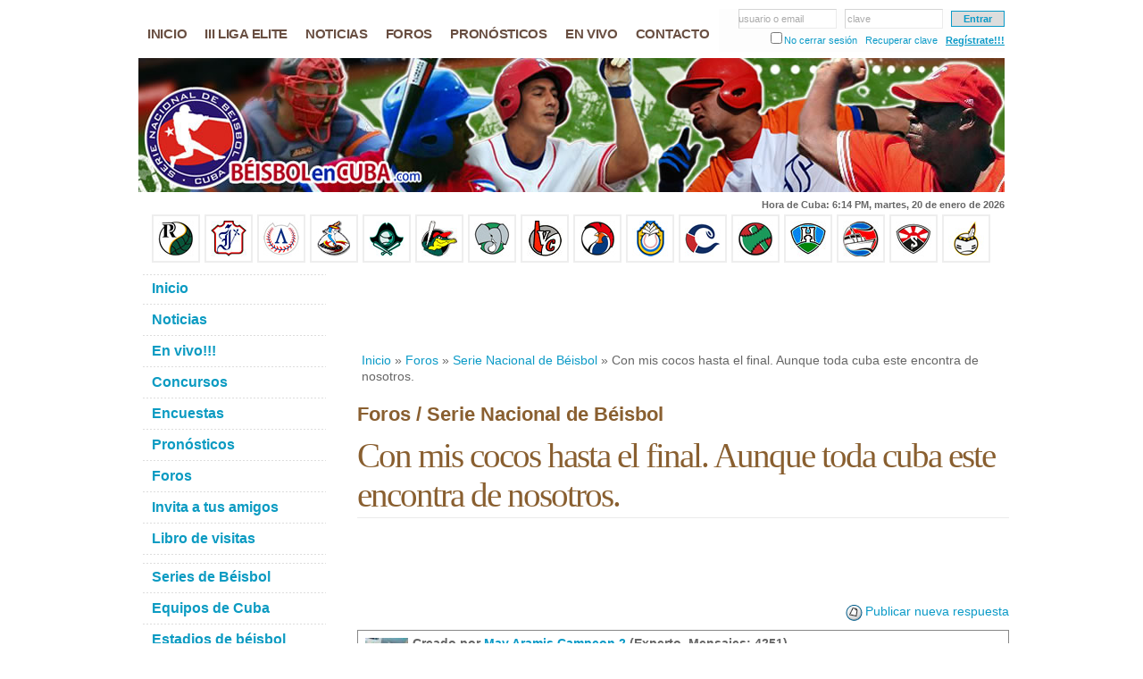

--- FILE ---
content_type: text/html; charset=iso-8859-1
request_url: https://www.beisbolencuba.com/foros/serie-nacional-de-beisbol/cocos-hasta-final-aunque-toda-cuba-este-encontra-nosotros.html
body_size: 9729
content:
<!DOCTYPE html PUBLIC "-//W3C//DTD XHTML 1.0 Strict//EN" "http://www.w3.org/TR/xhtml1/DTD/xhtml1-strict.dtd">
<html xmlns="http://www.w3.org/1999/xhtml" xml:lang="en" lang="en">
<head>
<meta http-equiv="Content-Type" content="text/html; charset=ISO-8859-1" /><title>Con mis cocos hasta el final. Aunque toda cuba este encontra de nosotros. Serie Nacional de Béisbol. Foros. Béisbol en Cuba. Resultados y estadísticas de la Serie Nacional.</title><meta name="Description" content="Con mis cocos hasta el final. Aunque toda cuba este encontra de nosotros. Serie Nacional de Béisbol. Foros. Béisbol en Cuba. Resultados y estadísticas de la Serie Nacional. Calendario de Juegos. Noticias, foros, debates y opiniones. Estrellas y principales jugadores de la pelota cubana." /><meta name="Keywords" content="con mis cocos hasta el final. aunque toda cuba este encontra de nosotros,cocos,hasta,final,aunque,toda,cuba,este,encontra,nosotros,serie nacional de béisbol,serie,nacional,beisbol,foros,beisbol en cuba,serie nacional,estadisticas,jugadores,calendario,beisbol cubano,noticias,comentarios,pelota,peloteros,estadios,equipos,galeria,fotos" /><meta http-equiv="Content-Language" content="es-ES" /><meta name="Language" content="spanish" /><meta http-equiv="Pragma" content="no-cache" /><meta http-equiv="Cache-Control" content="no-cache" /><base href="https://www.beisbolencuba.com/templates/default/" /><link rel="next" href="https://www.beisbolencuba.com/foros/serie-nacional-de-beisbol/cocos-hasta-final-aunque-toda-cuba-este-encontra-nosotros.html?page=2"/><link rel="stylesheet" href="/libraries/css/default.min.css" /><link rel="stylesheet" href="/modules/forum/css/styles.min.css" /><link rel="stylesheet" href="/modules/vote/css/styles.min.css" /><link rel="stylesheet" href="/modules/flag/css/styles.min.css" /><link rel="stylesheet" href="css/styles.v1.1.2.min.css" /><link rel="stylesheet" href="css/styles.es.v1.0.0.min.css" /><link rel="stylesheet" href="/libraries/css/tiover.min.css" /><link rel="stylesheet" href="/templates/default/css/forum.min.css" /><link rel="icon" type="image/x-icon" href="favicon.ico" /><script async src="//pagead2.googlesyndication.com/pagead/js/adsbygoogle.js">(adsbygoogle = window.adsbygoogle || []).push({ google_ad_client: "pub-1524895561008985", enable_page_level_ads: true }); </script>
</head>
<body itemscope itemtype="http://schema.org/WebPage">
<div id="fb-root"></div><script>(function(d, s, id) { var js, fjs = d.getElementsByTagName(s)[0]; if (d.getElementById(id)) return; js = d.createElement(s); js.id = id; js.src = "//connect.facebook.net/es_LA/all.js?#xfbml=1&appId=160500497329876"; fjs.parentNode.insertBefore(js, fjs); }(document, 'script', 'facebook-jssdk'));</script>
<div id="wrap-out">
	<div id="wrap">
		<div id="header">
			<div id="nav"><form id="toplogin" method="post"><fieldset><input type="text" name="txtun" id="tl_txtun" value=""  onfocus="tl_txtun_focus( );" onblur="tl_txtun_blur( );" /><span id="tl_txtun_holder" onclick="$( '#tl_txtun' ).focus( );" >usuario o email</span> &nbsp; <input type="password" name="txtpw" id="tl_txtpw" value=""  onfocus="tl_txtpw_focus( );" onblur="tl_txtpw_blur( );" /><span id="tl_txtpw_holder" onclick="$( '#tl_txtpw' ).focus( );">clave</span> &nbsp; <input type="submit" id="tl_go" value="Entrar" /></fieldset><fieldset><input type="checkbox" name="ukl" id="ukl" value="1" /><label for="ukl">No cerrar sesión</label> &nbsp; <a href="/usuarios/recuperar-clave" title="¿Olvidaste tu contraseña?">Recuperar clave</a> &nbsp; <a id="tl_new" href="/usuarios/registro" title="¿Eres nuevo? Regístrate!!!">Regístrate!!!</a></fieldset></form><ul class="menu_items"><li class="menuitem mi_1"><a href="/" title="Inicio"><span>Inicio</span></a></li><li class="menuitem mi_2"><a href="/series/liga-elite-beisbol-cubano-2025" title="III Liga Elite del Beisbol Cubano 2025"><span>III Liga Elite</span></a></li><li class="menuitem mi_3"><a href="/noticias" title="Estadísticas de la 50 Serie Nacional"><span>Noticias</span></a></li><li class="menuitem mi_4"><a href="/foros" title="Foros sobre el béisbol en Cuba"><span>Foros</span></a></li><li class="menuitem mi_5"><a href="/pronosticos-de-los-juegos.html" title="Pronósticos juegos béisbol en Cuba"><span>Pronósticos</span></a></li><li class="menuitem mi_6"><a href="/videos/juegos-en-vivo" title="Juegos en vivo béisbol cubano"><span>En vivo</span></a></li><li class="menuitem mi_7"><a href="/contactar.html" title="Contacte con nosotros"><span>Contacto</span></a></li></ul></div>
			<div id="header-img"><h1 id="logo-text"><a href="/" title="Beisbol en Cuba">Beisbol en Cuba</a></h1><p id="intro">Con mis cocos hasta el final. Aunque toda cuba este encontra de nosotros. Serie Nacional de Béisbol. Foros. Béisbol en Cuba. Resultados y estadísticas de la Serie Nacional. Calendario de Juegos. Noticias, foros, debates y opiniones. Estrellas y principales jugadores de la pelota cubana.</p></div>
		</div>
		<script> var ct_text = 'Hora de Cuba'; var ct_microtimestamp = 1768932792000; </script><div id="ct-time"></div>		<div style="margin-top:3px;width:550px;" class="fb-like" data-href="https://www.beisbolencuba.com/" data-send="true" data-width="550" data-show-faces="false"></div>
		<div class="clearboth"></div>
		<div id="teams"><a href="/equipos/pinar-del-rio.html" title="Equipo Pinar del Rio"><img src="/data/baseballteams/pinar-del-rio.jpg" alt="Equipo Pinar del Rio" width="40" height="40" /></a>&nbsp;<a href="/equipos/industriales.html" title="Equipo Industriales"><img src="/data/baseballteams/industriales.jpg" alt="Equipo Industriales" width="40" height="40" /></a>&nbsp;<a href="/equipos/artemisa.html" title="Equipo Artemisa"><img src="/data/baseballteams/artemisa.jpg" alt="Equipo Artemisa" width="40" height="40" /></a>&nbsp;<a href="/equipos/mayabeque.html" title="Equipo Mayabeque"><img src="/data/baseballteams/mayabeque.jpg" alt="Equipo Mayabeque" width="40" height="40" /></a>&nbsp;<a href="/equipos/isla-de-la-juventud.html" title="Equipo Isla de la Juventud"><img src="/data/baseballteams/isla-de-la-juventud.jpg" alt="Equipo Isla de la Juventud" width="40" height="40" /></a>&nbsp;<a href="/equipos/matanzas.html" title="Equipo Matanzas"><img src="/data/baseballteams/matanzas.jpg" alt="Equipo Matanzas" width="40" height="40" /></a>&nbsp;<a href="/equipos/cienfuegos.html" title="Equipo Cienfuegos"><img src="/data/baseballteams/cienfuegos.jpg" alt="Equipo Cienfuegos" width="40" height="40" /></a>&nbsp;<a href="/equipos/villa-clara.html" title="Equipo Villa Clara"><img src="/data/baseballteams/villa-clara.jpg" alt="Equipo Villa Clara" width="40" height="40" /></a>&nbsp;<a href="/equipos/santi-spiritus.html" title="Equipo Santi Spiritus"><img src="/data/baseballteams/santi-spiritus.jpg" alt="Equipo Santi Spiritus" width="40" height="40" /></a>&nbsp;<a href="/equipos/ciego-de-avila.html" title="Equipo Ciego de Avila"><img src="/data/baseballteams/ciego-de-avila.jpg" alt="Equipo Ciego de Avila" width="40" height="40" /></a>&nbsp;<a href="/equipos/camaguey.html" title="Equipo Camaguey"><img src="/data/baseballteams/camaguey.jpg" alt="Equipo Camaguey" width="40" height="40" /></a>&nbsp;<a href="/equipos/las-tunas.html" title="Equipo Las Tunas"><img src="/data/baseballteams/las-tunas.jpg" alt="Equipo Las Tunas" width="40" height="40" /></a>&nbsp;<a href="/equipos/holguin.html" title="Equipo Holguin"><img src="/data/baseballteams/holguin.jpg" alt="Equipo Holguin" width="40" height="40" /></a>&nbsp;<a href="/equipos/granma.html" title="Equipo Granma"><img src="/data/baseballteams/granma.jpg" alt="Equipo Granma" width="40" height="40" /></a>&nbsp;<a href="/equipos/santiago-de-cuba.html" title="Equipo Santiago de Cuba"><img src="/data/baseballteams/santiago-de-cuba.jpg" alt="Equipo Santiago de Cuba" width="40" height="40" /></a>&nbsp;<a href="/equipos/guantanamo.html" title="Equipo Guantanamo"><img src="/data/baseballteams/guantanamo.jpg" alt="Equipo Guantanamo" width="40" height="40" /></a>&nbsp;</div> 
		<div id="content-wrap">
			<div id="main">
				<ins class="adsbygoogle" style="display:inline-block;width:728px;height:90px" data-ad-client="ca-pub-1524895561008985" data-ad-slot="0283824310"></ins><script>(adsbygoogle = window.adsbygoogle || []).push({});</script><div itemprop="breadcrumb" class="breadcrumbs"><a href="/" title="Inicio">Inicio</a>&nbsp;&raquo;&nbsp;<a href="/foros" title="Foros">Foros</a>&nbsp;&raquo;&nbsp;<a href="/foros/serie-nacional-de-beisbol" title="Serie Nacional de Béisbol">Serie Nacional de Béisbol</a>&nbsp;&raquo;&nbsp;Con mis cocos hasta el final. Aunque toda cuba este encontra de nosotros.</div> 
				<div id="modcontent"><div><div><h2>Foros / Serie Nacional de Béisbol</h2></div><div class="forum"><h1>Con mis cocos hasta el final. Aunque toda cuba este encontra de nosotros.</h1><ins class="adsbygoogle" style="display:inline-block;width:728px;height:90px" data-ad-client="ca-pub-1524895561008985" data-ad-slot="9672971618"></ins><script>(adsbygoogle = window.adsbygoogle || []).push({});</script></div><div class="anewtopic"><img src="/modules/forum/images/new_topic.gif" class="icon" alt="Publicar nuevo tema" />&nbsp;<a href="/foros/serie-nacional-de-beisbol/cocos-hasta-final-aunque-toda-cuba-este-encontra-nosotros.html#newreply" title="Publicar nueva respuesta">Publicar nueva respuesta</a></div><div class="replies" style="position:relative"><div class="ftopic"><div class="ftopicl"><div class="ftopicl_top"><img src="/data/users/cubamatanzas_i.jpg?t=" alt="Con mis cocos hasta el final. Aunque toda cuba este encontra de nosotros." /> Creado por <a href="/usuarios/cubamatanzas" title="May Aramis Campeon 2">May Aramis Campeon 2</a>&nbsp;(Experto, Mensajes: 4251) <br /><span>12 de abril de 2014 a las 03:48 AM CDT</span></div><div class="ftopicl_c"> Cocodrilos todavia no estamos perdidos hay que seguir apoyando al equipo. A darle palo à torre manana </div><div class="modins"><div class="vote" id="v-43-2433"><img class="icon" src="/modules/vote/images/like.gif" /><b>0</b>&nbsp;&middot;&nbsp;<span class="novote vote-up-off" title="Votar a Favor, debes iniciar sesión">Me gusta</span>&nbsp;&middot;&nbsp;<span class="novote vote-down-off" title="Votar en Contra, debes iniciar sesión">No me gusta</span></div><div class="flag" id="f-43-2433">&nbsp;&middot;&nbsp;<span class="doflag noflag" title="Denunciar, debes iniciar sesión">Denunciar</span></div></div></div><div class="clearboth"></div></div><ins class="adsbygoogle" style="display:inline-block;width:728px;height:90px" data-ad-client="ca-pub-1524895561008985" data-ad-slot="5349340127"></ins><script>(adsbygoogle = window.adsbygoogle || []).push({});</script><div class="paginator"><span class="selpage">[Página 1 de 3]</span>&nbsp; <span><a href="/foros/serie-nacional-de-beisbol/cocos-hasta-final-aunque-toda-cuba-este-encontra-nosotros.html?page=2" onmouseover="return SetSt('Ir a la página 2', this);">2</a></span>&nbsp; <span><a href="/foros/serie-nacional-de-beisbol/cocos-hasta-final-aunque-toda-cuba-este-encontra-nosotros.html?page=3" onmouseover="return SetSt('Ir a la página 3', this);">3</a></span>&nbsp; <span><a href="/foros/serie-nacional-de-beisbol/cocos-hasta-final-aunque-toda-cuba-este-encontra-nosotros.html?page=2" onmouseover="return SetSt('Ir a la página siguiente', this);"> ></a></span><span><a href="/foros/serie-nacional-de-beisbol/cocos-hasta-final-aunque-toda-cuba-este-encontra-nosotros.html?page=3" onmouseover="return SetSt('Ir a la última página', this);"> >></a></span></div><div class="fcat fcat-alt"><a name="f-127131" id="f-127131"></a><div class="fcat_title"><img src="/data/users/Penonome59_i.jpg?t=1452762557" alt="Con mis cocos hasta el final. Aunque toda cuba este encontra de nosotros." /><a href="/usuarios/Penonome59" title="Felix Armando Quiros Tejeira">Felix Armando Quiros Tejeira</a> (Experto, Mensajes: 9505) <br /><span>12 de abril de 2014 a las 05:32 AM CDT</span></div><div class="flast_post"> Todavía falta lo mejor, May. Esto apenas comienza. El pitcheo de Matanzas ha fallado en mal momento. Que nadie se vaya porque esto se pone bueno. <div class="modins"><div class="vote" id="v-42-127131"><img class="icon" src="/modules/vote/images/like.gif" /><b>0</b>&nbsp;&middot;&nbsp;<span class="novote vote-up-off" title="Votar a Favor, debes iniciar sesión">Me gusta</span>&nbsp;&middot;&nbsp;<span class="novote vote-down-off" title="Votar en Contra, debes iniciar sesión">No me gusta</span></div><div class="flag" id="f-42-127131">&nbsp;&middot;&nbsp;<span class="doflag noflag" title="Denunciar, debes iniciar sesión">Denunciar</span></div></div></div></div><div class="fcat"><a name="f-127132" id="f-127132"></a><div class="fcat_title"><img src="/data/users/JoseMatanzas_i.jpg?t=1570718023" alt="Con mis cocos hasta el final. Aunque toda cuba este encontra de nosotros." /><a href="/usuarios/JoseMatanzas" title="Jose Antonio Izquierdo">Jose Antonio Izquierdo</a> (Experto, Mensajes: 758) <br /><span>12 de abril de 2014 a las 07:23 AM CDT</span></div><div class="flast_post"> Buenos Dias, May y Félix, esperemos una respuesta favorable de MTZ hoy, hasta ahora matanzas no ha perdido 3 juegos consecutivos con el mismo equipo Durante toda la serie, es importante que nos a parezca un buen lanzador. MTZ Campeón. Eriel y Santoya que estaban muy bién no han aparecido en esta serie y es importante su Bateo también. Bueno MTZ Campeón. Con Los cocos hasta el final. <div class="modins"><div class="vote" id="v-42-127132"><img class="icon" src="/modules/vote/images/like.gif" /><b>0</b>&nbsp;&middot;&nbsp;<span class="novote vote-up-off" title="Votar a Favor, debes iniciar sesión">Me gusta</span>&nbsp;&middot;&nbsp;<span class="novote vote-down-off" title="Votar en Contra, debes iniciar sesión">No me gusta</span></div><div class="flag" id="f-42-127132">&nbsp;&middot;&nbsp;<span class="doflag noflag" title="Denunciar, debes iniciar sesión">Denunciar</span></div></div></div></div><div class="fcat fcat-alt"><a name="f-127133" id="f-127133"></a><div class="fcat_title"><img src="/data/users/Fideluco_i.jpg?t=1483365043" alt="Con mis cocos hasta el final. Aunque toda cuba este encontra de nosotros." /><a href="/usuarios/Fideluco" title="Leopardo/naranja">Leopardo/naranja</a> (Experto, Mensajes: 1520) <br /><span>12 de abril de 2014 a las 07:37 AM CDT</span></div><div class="flast_post"> Mis saludos Para todos<br /><br /> Es realidad que Matanzas necesita un buen lanzador y los tiene,pero quien mire la actuacion de Yera anoche,se preguntará que confianza puede tener un lanzador si desde que sale a la lomita sabe que si no lo hace perfecto lo quitan (el director los presiona mas que el contrario ) <div class="modins"><div class="vote" id="v-42-127133"><img class="icon" src="/modules/vote/images/like.gif" /><b>0</b>&nbsp;&middot;&nbsp;<span class="novote vote-up-off" title="Votar a Favor, debes iniciar sesión">Me gusta</span>&nbsp;&middot;&nbsp;<span class="novote vote-down-off" title="Votar en Contra, debes iniciar sesión">No me gusta</span></div><div class="flag" id="f-42-127133">&nbsp;&middot;&nbsp;<span class="doflag noflag" title="Denunciar, debes iniciar sesión">Denunciar</span></div></div></div></div><div class="fcat"><a name="f-127134" id="f-127134"></a><div class="fcat_title"><img src="/data/users/JoseMatanzas_i.jpg?t=1570718023" alt="Con mis cocos hasta el final. Aunque toda cuba este encontra de nosotros." /><a href="/usuarios/JoseMatanzas" title="Jose Antonio Izquierdo">Jose Antonio Izquierdo</a> (Experto, Mensajes: 758) <br /><span>12 de abril de 2014 a las 07:38 AM CDT</span></div><div class="flast_post"> Creo que sería bueno, poner ha Guillermo Heredia de primero, seguido de José M, Ariel Sánchez, Yadiel y Lázaro Herrera, respectivamente contra Torres. Pues Ariel esta mejor en el Bateo que JM en estos momentos y si se embaza Heredia, tendriamos buena tanda para hacer Carreras. <div class="modins"><div class="vote" id="v-42-127134"><img class="icon" src="/modules/vote/images/like.gif" /><b>0</b>&nbsp;&middot;&nbsp;<span class="novote vote-up-off" title="Votar a Favor, debes iniciar sesión">Me gusta</span>&nbsp;&middot;&nbsp;<span class="novote vote-down-off" title="Votar en Contra, debes iniciar sesión">No me gusta</span></div><div class="flag" id="f-42-127134">&nbsp;&middot;&nbsp;<span class="doflag noflag" title="Denunciar, debes iniciar sesión">Denunciar</span></div></div></div></div><div class="fcat fcat-alt"><a name="f-127135" id="f-127135"></a><div class="fcat_title"><img src="/modules/user/images/uk_48x36.jpg" alt="Con mis cocos hasta el final. Aunque toda cuba este encontra de nosotros." /><a href="/usuarios/lamoruu" title="Juan Manuel Lamorú Preval">Juan Manuel Lamorú Preval</a> (Experto, Mensajes: 51) <br /><span>12 de abril de 2014 a las 07:45 AM CDT</span></div><div class="flast_post"> que le pasa a los cocodrilos,cangregera,amarillamiento,síndrome del equipo de Cienfuegos o simplemente lo amenaza el síndrome de segundón de su director <div class="modins"><div class="vote" id="v-42-127135"><img class="icon" src="/modules/vote/images/like.gif" /><b>0</b>&nbsp;&middot;&nbsp;<span class="novote vote-up-off" title="Votar a Favor, debes iniciar sesión">Me gusta</span>&nbsp;&middot;&nbsp;<span class="novote vote-down-off" title="Votar en Contra, debes iniciar sesión">No me gusta</span></div><div class="flag" id="f-42-127135">&nbsp;&middot;&nbsp;<span class="doflag noflag" title="Denunciar, debes iniciar sesión">Denunciar</span></div></div></div></div><div class="fcat"><a name="f-127136" id="f-127136"></a><div class="fcat_title"><img src="/data/users/JoseMatanzas_i.jpg?t=1570718023" alt="Con mis cocos hasta el final. Aunque toda cuba este encontra de nosotros." /><a href="/usuarios/JoseMatanzas" title="Jose Antonio Izquierdo">Jose Antonio Izquierdo</a> (Experto, Mensajes: 758) <br /><span>12 de abril de 2014 a las 07:47 AM CDT</span></div><div class="flast_post"> Buenos Dias José, Víctor ha hecho eso durante todo el campeonato y le ha salido bién. Desde mi modesta opinión; Yera se fué del juego ayer( perdió la concentración), después de estar dominando, dió dos bases por bolas fuera de la zona. De repente había que haber hablado con él, desde el primer boleto, pero son Los lanzadores, no Víctor; desde mi modesta opinión. MTZ Campeón. <div class="modins"><div class="vote" id="v-42-127136"><img class="icon" src="/modules/vote/images/like.gif" /><b>0</b>&nbsp;&middot;&nbsp;<span class="novote vote-up-off" title="Votar a Favor, debes iniciar sesión">Me gusta</span>&nbsp;&middot;&nbsp;<span class="novote vote-down-off" title="Votar en Contra, debes iniciar sesión">No me gusta</span></div><div class="flag" id="f-42-127136">&nbsp;&middot;&nbsp;<span class="doflag noflag" title="Denunciar, debes iniciar sesión">Denunciar</span></div></div></div></div><div class="fcat fcat-alt"><a name="f-127137" id="f-127137"></a><div class="fcat_title"><img src="/data/users/Fideluco_i.jpg?t=1483365043" alt="Con mis cocos hasta el final. Aunque toda cuba este encontra de nosotros." /><a href="/usuarios/Fideluco" title="Leopardo/naranja">Leopardo/naranja</a> (Experto, Mensajes: 1520) <br /><span>12 de abril de 2014 a las 07:50 AM CDT</span></div><div class="flast_post"> Hoy Matanzas tiene que ganar para que el equipo no se desanime,Pinar demostró ante Industriales una vez mas que esto no se acaba hasta que un equipo gana 4,pero eso no se hace todos los dias <div class="modins"><div class="vote" id="v-42-127137"><img class="icon" src="/modules/vote/images/like.gif" /><b>0</b>&nbsp;&middot;&nbsp;<span class="novote vote-up-off" title="Votar a Favor, debes iniciar sesión">Me gusta</span>&nbsp;&middot;&nbsp;<span class="novote vote-down-off" title="Votar en Contra, debes iniciar sesión">No me gusta</span></div><div class="flag" id="f-42-127137">&nbsp;&middot;&nbsp;<span class="doflag noflag" title="Denunciar, debes iniciar sesión">Denunciar</span></div></div></div></div><div class="fcat"><a name="f-127138" id="f-127138"></a><div class="fcat_title"><img src="/data/users/JoseMatanzas_i.jpg?t=1570718023" alt="Con mis cocos hasta el final. Aunque toda cuba este encontra de nosotros." /><a href="/usuarios/JoseMatanzas" title="Jose Antonio Izquierdo">Jose Antonio Izquierdo</a> (Experto, Mensajes: 758) <br /><span>12 de abril de 2014 a las 07:51 AM CDT</span></div><div class="flast_post"> José, qué crees sobre el comentario que hice sobre la alinación?. Fué algo efímero, sin mucho analisis, pero me parece lógico. <div class="modins"><div class="vote" id="v-42-127138"><img class="icon" src="/modules/vote/images/like.gif" /><b>0</b>&nbsp;&middot;&nbsp;<span class="novote vote-up-off" title="Votar a Favor, debes iniciar sesión">Me gusta</span>&nbsp;&middot;&nbsp;<span class="novote vote-down-off" title="Votar en Contra, debes iniciar sesión">No me gusta</span></div><div class="flag" id="f-42-127138">&nbsp;&middot;&nbsp;<span class="doflag noflag" title="Denunciar, debes iniciar sesión">Denunciar</span></div></div></div></div><div class="fcat fcat-alt"><a name="f-127139" id="f-127139"></a><div class="fcat_title"><img src="/data/users/Fideluco_i.jpg?t=1483365043" alt="Con mis cocos hasta el final. Aunque toda cuba este encontra de nosotros." /><a href="/usuarios/Fideluco" title="Leopardo/naranja">Leopardo/naranja</a> (Experto, Mensajes: 1520) <br /><span>12 de abril de 2014 a las 07:56 AM CDT</span></div><div class="flast_post"> Eso es lo que opino,si se va de juego,enviar al entrenador de Picheo para que lo calme ya que Victor hasta dando un consejo parece que te est´dando una paliza y para tener tan poca confianza en el abridor,hay que tener demasiada confianza en los relevistas <div class="modins"><div class="vote" id="v-42-127139"><img class="icon" src="/modules/vote/images/like.gif" /><b>0</b>&nbsp;&middot;&nbsp;<span class="novote vote-up-off" title="Votar a Favor, debes iniciar sesión">Me gusta</span>&nbsp;&middot;&nbsp;<span class="novote vote-down-off" title="Votar en Contra, debes iniciar sesión">No me gusta</span></div><div class="flag" id="f-42-127139">&nbsp;&middot;&nbsp;<span class="doflag noflag" title="Denunciar, debes iniciar sesión">Denunciar</span></div></div></div></div><div class="fcat"><a name="f-127140" id="f-127140"></a><div class="fcat_title"><img src="/data/users/Fideluco_i.jpg?t=1483365043" alt="Con mis cocos hasta el final. Aunque toda cuba este encontra de nosotros." /><a href="/usuarios/Fideluco" title="Leopardo/naranja">Leopardo/naranja</a> (Experto, Mensajes: 1520) <br /><span>12 de abril de 2014 a las 08:01 AM CDT</span></div><div class="flast_post"> Pienso que tienes razón en lo de la alineación José Antonio,y yo particularmente retornaría a Moreira de nuevo de torpedero y Raúl González a 3ra,porque Gracial se ve muy desajustado al bate. <div class="modins"><div class="vote" id="v-42-127140"><img class="icon" src="/modules/vote/images/like.gif" /><b>0</b>&nbsp;&middot;&nbsp;<span class="novote vote-up-off" title="Votar a Favor, debes iniciar sesión">Me gusta</span>&nbsp;&middot;&nbsp;<span class="novote vote-down-off" title="Votar en Contra, debes iniciar sesión">No me gusta</span></div><div class="flag" id="f-42-127140">&nbsp;&middot;&nbsp;<span class="doflag noflag" title="Denunciar, debes iniciar sesión">Denunciar</span></div></div></div></div><div class="fcat fcat-alt"><a name="f-127141" id="f-127141"></a><div class="fcat_title"><img src="/data/users/Frandin1_i.jpg?t=1370543206" alt="Con mis cocos hasta el final. Aunque toda cuba este encontra de nosotros." /><a href="/usuarios/Frandin1" title="Julio Cesar Frandin Blanco">Julio Cesar Frandin Blanco</a> (Experto, Mensajes: 4512) <br /><span>12 de abril de 2014 a las 08:05 AM CDT</span></div><div class="flast_post"> Que bien, mucho optimismo, eso es bueno, caeran con las botas puestas, pero caeran. Pinar campeon. <div class="modins"><div class="vote" id="v-42-127141"><img class="icon" src="/modules/vote/images/like.gif" /><b>0</b>&nbsp;&middot;&nbsp;<span class="novote vote-up-off" title="Votar a Favor, debes iniciar sesión">Me gusta</span>&nbsp;&middot;&nbsp;<span class="novote vote-down-off" title="Votar en Contra, debes iniciar sesión">No me gusta</span></div><div class="flag" id="f-42-127141">&nbsp;&middot;&nbsp;<span class="doflag noflag" title="Denunciar, debes iniciar sesión">Denunciar</span></div></div></div></div><div class="fcat"><a name="f-127142" id="f-127142"></a><div class="fcat_title"><img src="/data/users/JoseMatanzas_i.jpg?t=1570718023" alt="Con mis cocos hasta el final. Aunque toda cuba este encontra de nosotros." /><a href="/usuarios/JoseMatanzas" title="Jose Antonio Izquierdo">Jose Antonio Izquierdo</a> (Experto, Mensajes: 758) <br /><span>12 de abril de 2014 a las 08:07 AM CDT</span></div><div class="flast_post"> Coincido contigo, ayer Gracial lució muy mal, él es muy buen bateador y oportuno; pero no está bién y es una serie corta, donde no se puede inventar mucho. <div class="modins"><div class="vote" id="v-42-127142"><img class="icon" src="/modules/vote/images/like.gif" /><b>0</b>&nbsp;&middot;&nbsp;<span class="novote vote-up-off" title="Votar a Favor, debes iniciar sesión">Me gusta</span>&nbsp;&middot;&nbsp;<span class="novote vote-down-off" title="Votar en Contra, debes iniciar sesión">No me gusta</span></div><div class="flag" id="f-42-127142">&nbsp;&middot;&nbsp;<span class="doflag noflag" title="Denunciar, debes iniciar sesión">Denunciar</span></div></div></div></div><div class="fcat fcat-alt"><a name="f-127143" id="f-127143"></a><div class="fcat_title"><img src="/data/users/JoseMatanzas_i.jpg?t=1570718023" alt="Con mis cocos hasta el final. Aunque toda cuba este encontra de nosotros." /><a href="/usuarios/JoseMatanzas" title="Jose Antonio Izquierdo">Jose Antonio Izquierdo</a> (Experto, Mensajes: 758) <br /><span>12 de abril de 2014 a las 08:09 AM CDT</span></div><div class="flast_post"> Buenos dias, Julio. Cómo estas?. Por casualidad tú no seras familia de Víctor M, jajaja. <div class="modins"><div class="vote" id="v-42-127143"><img class="icon" src="/modules/vote/images/like.gif" /><b>0</b>&nbsp;&middot;&nbsp;<span class="novote vote-up-off" title="Votar a Favor, debes iniciar sesión">Me gusta</span>&nbsp;&middot;&nbsp;<span class="novote vote-down-off" title="Votar en Contra, debes iniciar sesión">No me gusta</span></div><div class="flag" id="f-42-127143">&nbsp;&middot;&nbsp;<span class="doflag noflag" title="Denunciar, debes iniciar sesión">Denunciar</span></div></div></div></div><div class="fcat"><a name="f-127144" id="f-127144"></a><div class="fcat_title"><img src="/data/users/juanqui48_i.jpg?t=1425269678" alt="Con mis cocos hasta el final. Aunque toda cuba este encontra de nosotros." /><a href="/usuarios/juanqui48" title="Juan Carlos Betancourt">Juan Carlos Betancourt</a> (Experto, Mensajes: 21356) <br /><span>12 de abril de 2014 a las 08:35 AM CDT</span></div><div class="flast_post"> Buenos dias Jose Antonio,Jose Fidel y a mi paisano Frandin.En estos momentos es cuando los matanceros deben apoyar a su equipo,es muy facil formar bullas y alardear cuando se esta ganando, de toda forma Pinar campeón!!!! <div class="modins"><div class="vote" id="v-42-127144"><img class="icon" src="/modules/vote/images/like.gif" /><b>0</b>&nbsp;&middot;&nbsp;<span class="novote vote-up-off" title="Votar a Favor, debes iniciar sesión">Me gusta</span>&nbsp;&middot;&nbsp;<span class="novote vote-down-off" title="Votar en Contra, debes iniciar sesión">No me gusta</span></div><div class="flag" id="f-42-127144">&nbsp;&middot;&nbsp;<span class="doflag noflag" title="Denunciar, debes iniciar sesión">Denunciar</span></div></div></div></div><div class="fcat fcat-alt"><a name="f-127145" id="f-127145"></a><div class="fcat_title"><img src="/data/users/ramonariel_i.jpg?t=1506785428" alt="Con mis cocos hasta el final. Aunque toda cuba este encontra de nosotros." /><a href="/usuarios/ramonariel" title="Ramón Ariel Rodriguez">Ramón Ariel Rodriguez</a> (Experto, Mensajes: 208) <br /><span>12 de abril de 2014 a las 09:04 AM CDT</span></div><div class="flast_post"> hola slaudos a todos, y no teman que hoy aunque pichee Torres o el mismisimo Contreras, de que ganamos los cocodrilos ganamos y si ni ganamos les quitamos las casitas que le han dado.jaja <div class="modins"><div class="vote" id="v-42-127145"><img class="icon" src="/modules/vote/images/like.gif" /><b>0</b>&nbsp;&middot;&nbsp;<span class="novote vote-up-off" title="Votar a Favor, debes iniciar sesión">Me gusta</span>&nbsp;&middot;&nbsp;<span class="novote vote-down-off" title="Votar en Contra, debes iniciar sesión">No me gusta</span></div><div class="flag" id="f-42-127145">&nbsp;&middot;&nbsp;<span class="doflag noflag" title="Denunciar, debes iniciar sesión">Denunciar</span></div></div></div></div><div class="fcat"><a name="f-127146" id="f-127146"></a><div class="fcat_title"><img src="/data/users/jorvalta_i.jpg?t=1458843678" alt="Con mis cocos hasta el final. Aunque toda cuba este encontra de nosotros." /><a href="/usuarios/jorvalta" title="Jorge_mtz">Jorge_mtz</a> (Experto, Mensajes: 1027) <br /><span>12 de abril de 2014 a las 09:44 AM CDT</span></div><div class="flast_post"> De que ganados hoy ganados, pero victor debe aguantar un poco mas a Los abridores, no que le caiman a palo, pero sacar a yera Fue muy prematuro, mas Cuando Los que Vienen detras son una caja de sorpresa, concuerdo con Los que dicen que devio visitarlo despues del primer BB <div class="modins"><div class="vote" id="v-42-127146"><img class="icon" src="/modules/vote/images/like.gif" /><b>0</b>&nbsp;&middot;&nbsp;<span class="novote vote-up-off" title="Votar a Favor, debes iniciar sesión">Me gusta</span>&nbsp;&middot;&nbsp;<span class="novote vote-down-off" title="Votar en Contra, debes iniciar sesión">No me gusta</span></div><div class="flag" id="f-42-127146">&nbsp;&middot;&nbsp;<span class="doflag noflag" title="Denunciar, debes iniciar sesión">Denunciar</span></div></div></div></div><div class="fcat fcat-alt"><a name="f-127147" id="f-127147"></a><div class="fcat_title"><img src="/data/users/cocoaustral_i.jpg?t=1444747321" alt="Con mis cocos hasta el final. Aunque toda cuba este encontra de nosotros." /><a href="/usuarios/cocoaustral" title="Cocodrilo Austral">Cocodrilo Austral</a> (Experto, Mensajes: 451) <br /><span>12 de abril de 2014 a las 10:22 AM CDT</span></div><div class="flast_post"> Arriba que esto no se acaba hasta que se acaba si ganamos hoy nos llevamos la serie 3 x2 a nuestro favor pa matanzas de seguro <div class="modins"><div class="vote" id="v-42-127147"><img class="icon" src="/modules/vote/images/like.gif" /><b>0</b>&nbsp;&middot;&nbsp;<span class="novote vote-up-off" title="Votar a Favor, debes iniciar sesión">Me gusta</span>&nbsp;&middot;&nbsp;<span class="novote vote-down-off" title="Votar en Contra, debes iniciar sesión">No me gusta</span></div><div class="flag" id="f-42-127147">&nbsp;&middot;&nbsp;<span class="doflag noflag" title="Denunciar, debes iniciar sesión">Denunciar</span></div></div></div></div><div class="fcat"><a name="f-127148" id="f-127148"></a><div class="fcat_title"><img src="/data/users/omegas_i.jpg?t=1443463744" alt="Con mis cocos hasta el final. Aunque toda cuba este encontra de nosotros." /><a href="/usuarios/omegas" title="Boris Manuel Fernandez Avm">Boris Manuel Fernandez Avm</a> (Experto, Mensajes: 18385) <br /><span>12 de abril de 2014 a las 10:54 AM CDT</span></div><div class="flast_post"> Ya la serie esta 2-1 a favor de PR el animal esta herido OJO cuidado los árbitros y los propios jugadores de PR en el 4to y 5to juego se pronostica un berrinche o una arquimaña del "Profe" esta al reventar mucho cuidado guerra avisada no mata soldado. Pinar Campeón. <div class="modins"><div class="vote" id="v-42-127148"><img class="icon" src="/modules/vote/images/like.gif" /><b>0</b>&nbsp;&middot;&nbsp;<span class="novote vote-up-off" title="Votar a Favor, debes iniciar sesión">Me gusta</span>&nbsp;&middot;&nbsp;<span class="novote vote-down-off" title="Votar en Contra, debes iniciar sesión">No me gusta</span></div><div class="flag" id="f-42-127148">&nbsp;&middot;&nbsp;<span class="doflag noflag" title="Denunciar, debes iniciar sesión">Denunciar</span></div></div></div></div><div class="fcat fcat-alt"><a name="f-127149" id="f-127149"></a><div class="fcat_title"><img src="/data/users/Ayuxey84_i.jpg?t=1444850926" alt="Con mis cocos hasta el final. Aunque toda cuba este encontra de nosotros." /><a href="/usuarios/Ayuxey84" title="Ayuxey González">Ayuxey González</a> (Experto, Mensajes: 1557) <br /><span>12 de abril de 2014 a las 11:20 AM CDT</span></div><div class="flast_post"> Esto hoy lo empatamos los coco bienen hambrientos. Así k preparencen k bola may déjalos. K gosen. Jajaj los Bamos. A mandar. Directo. Pal sicólogo jajajaj. <div class="modins"><div class="vote" id="v-42-127149"><img class="icon" src="/modules/vote/images/like.gif" /><b>0</b>&nbsp;&middot;&nbsp;<span class="novote vote-up-off" title="Votar a Favor, debes iniciar sesión">Me gusta</span>&nbsp;&middot;&nbsp;<span class="novote vote-down-off" title="Votar en Contra, debes iniciar sesión">No me gusta</span></div><div class="flag" id="f-42-127149">&nbsp;&middot;&nbsp;<span class="doflag noflag" title="Denunciar, debes iniciar sesión">Denunciar</span></div></div></div></div><div class="fcat"><a name="f-127150" id="f-127150"></a><div class="fcat_title"><img src="/modules/user/images/uk_48x36.jpg" alt="Con mis cocos hasta el final. Aunque toda cuba este encontra de nosotros." /><a href="/usuarios/evan" title="Evandro Hernández López">Evandro Hernández López</a> (Experto, Mensajes: 52) <br /><span>12 de abril de 2014 a las 11:39 AM CDT</span></div><div class="flast_post"> cocodrilos los que le queda son suspiros jaja, de nuevo un 4-1 en Finales para Victor Mesa jajaja. Sin dudas el mejor segundón de la pelota cubana jajajaja. ¿Quién lanza hoy por MTZ? Ah ya, el RF, que luego jugó 3b y ahora lanzará jajajajajajaja. Que felicidad ver a un mediocre como Víctor Mesa rendido jajaja, la imagen de ayer la disfruté muchísimo. Queridos hermanos Matanceros algún día comprenderán del por qué tanta inadversión a ese Señor Víctor Mesa. Algún día comprenderán que ser campeón no es decirlos, y menos ilusionarnos como nos pasó en su época en VC. Algún día comprenderán sus malas decisiones, como esa de alinear al que rinde, quedando en el banco su receptor y torpedero regular que lo han llevado a la final. Ya lo comprenderán, es cuestión de tiempo. Nada tengo contra la hermosa Matanzas, pero no termino de comprender a Víctor Mesa. <div class="modins"><div class="vote" id="v-42-127150"><img class="icon" src="/modules/vote/images/like.gif" /><b>0</b>&nbsp;&middot;&nbsp;<span class="novote vote-up-off" title="Votar a Favor, debes iniciar sesión">Me gusta</span>&nbsp;&middot;&nbsp;<span class="novote vote-down-off" title="Votar en Contra, debes iniciar sesión">No me gusta</span></div><div class="flag" id="f-42-127150">&nbsp;&middot;&nbsp;<span class="doflag noflag" title="Denunciar, debes iniciar sesión">Denunciar</span></div></div></div></div><div id="logintovote" class="votewarning"><h3>Debes <a href="/usuarios/login" title="Iniciar sesión">Iniciar sesión</a> o <a href="/usuarios/registro" title="Regístrate!!!">Regístrate!!!</a> para votar</h3> ( click en este cuadro para cerrar ) </div><div id="noownervote" class="votewarning"><h3>No puedes votar elementos creados por ti</h3> ( click en este cuadro para cerrar ) </div><div id="novotebefore" class="votewarning"><h3>Has agotado tus 20 votos para 24 horas</h3> ( click en este cuadro para cerrar ) </div><div id="musthave10" class="votewarning"><h3>Debes tener +10 de Reputación para votar</h3> ( click en este cuadro para cerrar ) </div><div id="logintoflag" class="flagwarning"><h3>Debes <a href="/usuarios/login" title="Iniciar sesión">Iniciar sesión</a> o <a href="/usuarios/registro" title="Regístrate!!!">Regístrate!!!</a> para denunciar</h3> ( click en este cuadro para cerrar ) </div><div id="noownerflag" class="flagwarning"><h3>No puedes denunciar elementos creados por ti</h3> ( click en este cuadro para cerrar ) </div><div id="noflagbefore" class="flagwarning"><h3>Has agotado tus 10 denuncias para 24 horas</h3> ( click en este cuadro para cerrar ) </div><div id="musthave10toflag" class="flagwarning"><h3>Debes tener +10 de Reputación para denunciar</h3> ( click en este cuadro para cerrar ) </div><div id="alreadyflag" class="flagwarning"><h3>Ya denunciastes este elemento</h3> ( click en este cuadro para cerrar ) </div><div id="flagselect"><h3>Motivo de la denuncia:</h3><div><input type="radio" id="flag_offensive" name="flag_opt" value="1" />&nbsp;<label for="flag_offensive">Ofensivo</label></div><div><input type="radio" id="flag_spam" name="flag_opt" value="2" />&nbsp;<label for="flag_spam">Spam</label></div><div><input type="radio" id="flag_inappropriate" name="flag_opt" value="3" />&nbsp;<label for="flag_inappropriate">No apropiado</label></div><div class="flagbuttons"><input type="button" value="Cancelar" onclick="$( '#flagselect' ).fadeOut( 'slow' );" />&nbsp;<input type="button" value="Denunciar" onclick="doflag( event );" /></div></div><div class="paginator"><span class="selpage">[Página 1 de 3]</span>&nbsp; <span><a href="/foros/serie-nacional-de-beisbol/cocos-hasta-final-aunque-toda-cuba-este-encontra-nosotros.html?page=2" onmouseover="return SetSt('Ir a la página 2', this);">2</a></span>&nbsp; <span><a href="/foros/serie-nacional-de-beisbol/cocos-hasta-final-aunque-toda-cuba-este-encontra-nosotros.html?page=3" onmouseover="return SetSt('Ir a la página 3', this);">3</a></span>&nbsp; <span><a href="/foros/serie-nacional-de-beisbol/cocos-hasta-final-aunque-toda-cuba-este-encontra-nosotros.html?page=2" onmouseover="return SetSt('Ir a la página siguiente', this);"> ></a></span><span><a href="/foros/serie-nacional-de-beisbol/cocos-hasta-final-aunque-toda-cuba-este-encontra-nosotros.html?page=3" onmouseover="return SetSt('Ir a la última página', this);"> >></a></span></div></div></div><div><a name="newreply"></a><h2>Publicar nueva respuesta</h2><div> No has iniciado sesión. No puedes publicar temas o respuestas. Por favor <a href="/usuarios/login">inicia sesión</a> o <a href="/usuarios/registro">registrate</a> para poder publicar.</div></div></div> 
				 
			</div>
			<div id="sidebar"><div class="sidemenu"><ul class="menu_items"><li class="menuitem mi_1"><a href="/" title="Inicio"><span>Inicio</span></a></li><li class="menuitem mi_2"><a href="/noticias" title="Noticias"><span>Noticias</span></a></li><li class="menuitem mi_3"><a href="/videos/juegos-en-vivo" title="Juegos en vivo béisbol cubano"><span>En vivo!!!</span></a></li><li class="menuitem mi_4"><a href="/concursos" title="Concursos sobre el béisbol cubano"><span>Concursos</span></a></li><li class="menuitem mi_5"><a href="/encuestas" title="Encuestas"><span>Encuestas</span></a></li><li class="menuitem mi_6"><a href="/pronosticos-de-los-juegos.html" title="Pronósticos de los juegos"><span>Pronósticos</span></a></li><li class="menuitem mi_7"><a href="/foros" title="Foros"><span>Foros</span></a></li><li class="menuitem mi_8"><a href="/recomendar.html" title="Invita a tus amigos"><span>Invita a tus amigos</span></a></li><li class="menuitem mi_9"><a href="/libro-visitas.html" title="Libro de visitas"><span>Libro de visitas</span></a></li></ul></div><div class="sidemenu"><ul class="menu_items"><li class="menuitem mi_1"><a href="/series" title="Series de Béisbol en Cuba"><span>Series de Béisbol</span></a></li><li class="menuitem mi_2"><a href="/equipos" title="Equipos de Béisbol en Cuba"><span>Equipos de Cuba</span></a></li><li class="menuitem mi_3"><a href="/estadios" title="Estadios de Béisbol en Cuba"><span>Estadios de béisbol</span></a></li><li class="menuitem mi_4"><a href="/provincias" title="Provincias de Cuba"><span>Provincias de Cuba</span></a></li><li class="menuitem mi_5"><a href="/reportajes" title="Reportajes sobre el béisbol cubano"><span>Reportajes</span></a></li><li class="menuitem mi_6"><a href="/articulos" title="Artículos sobre el béisbol de Cuba"><span>Artículos</span></a></li><li class="menuitem mi_7"><a href="/records" title="Records del béisbol cubano"><span>Records</span></a></li><li class="menuitem mi_8"><a href="/estadisticas" title="Estadísticas del béisbol en Cuba"><span>Estadísticas</span></a></li><li class="menuitem mi_9"><a href="/colaboradores.html" title="Colaboradores"><span>Colaboradores</span></a></li></ul></div><div style="margin-left:5px" class="fb-like-box" data-href="http://www.facebook.com/DeBeisbolEnCuba" data-width="200" data-height="328" data-show-faces="true" data-stream="false" data-header="false"></div><h3>Buscador</h3><form action="/buscar" class="searchform"><p><input name="q" class="textbox" type="text" value="" /><input type="submit" class="button" value="Buscar" /></p></form></div>
		</div>
		<div id="footer-wrap"><div id="footer-content"><div class="col2 fl"><h3>Quienes somos</h3><div class="col2d"><a href="/"><img src="images/about-us.gif" width="40" height="40" alt="" class="fl" /></a><div class="whoami">Somos un equipo de aficionados al b&eacute;isbol cubano. Nos propusimos la tarea de desarrollar esta web con el objetivo de brindar informaci&oacute;n sobre el B&eacute;isbol en Cuba y su Serie Nacional. Ofrecemos noticias, reportajes, estad&iacute;sticas, foros de debate, juegos online y mucho m&aacute;s... Constantemente buscamos mejorar y ampliar nuestros servicios por lo que pronto publicaremos nuevas secciones en nuestra web como concursos y otros entretenimientos.</div></div><p>&copy; copyright 2009 - 2026 <strong>BeisbolEnCuba.com</strong></p><p><a href="/">Inicio</a> | <a href="/sitemap.html" title="Mapa de nuestro sitio con enlaces a todas nuestras secciones">Mapa del sitio</a> | <a href="/contactar.html" title="Formulario de contacto">Contacto</a></p><h3>Redes sociales:</h3><div id="social"><a title="Facebook" href="https://www.facebook.com/DeBeisbolEnCuba"><img alt="Facebook" src="/templates/default/images/facebook.gif" /></a><a title="Twitter" href="https://twitter.com/BeisbolEnCuba"><img alt="Twitter" src="/templates/default/images/twitter.gif" /></a></div></div><div class="col fl"><h3>En BeisbolEnCuba.com</h3><p><strong>Lo que puedes encontrar en nuestra web</strong><br /> En BeisbolEnCuba.com podr&aacute;s encontrar noticias del b&eacute;isbol cubano, estad&iacute;sticas, records, resultados de los juegos y m&aacute;s... </p><ul class="col-list"><li><a href="/noticias" title="Noticias del b&eacute;isbol cubano">Noticias del b&eacute;isbol cubano</a></li><li><a href="/foros" title="Foros sobre el B&eacute;isbol en Cuba y su Serie Nacional">Foros, opiniones, comentarios...</a></li><li><a href="/concursos" title="Concursos sobre la Serie Nacional y el B&eacute;isbol Cubano">Concursos sobre el B&eacute;isbol Cubano</a></li><li><a href="/estadisticas" title="Estad&iacute;sticas de la Serie Nacional">Estad&iacute;sticas de la Serie Nacional</a></li><li><a href="/series/serie-nacional-beisbol-2010-2011" title="50 Serie Nacional de B&eacute;isbol 2010-2011, la Serie de Oro">Serie 50, la Serie de Oro</a></li><li><a href="/sitemap.html" title="Mapa de nuestro sitio con enlaces a todas nuestras secciones">Mapa de nuestra web</a></li><li><a href="http://directorio.beisbolencuba.com/" title="Directorio de sitios de interés en BéisbolenCuba.com">Directorio de BéisbolenCuba.com</a></li></ul></div><div class="col fl space-sep"><h3>Sitios de inter&eacute;s</h3><ul class="col-list"><li><a href="http://www.beisbolcubano.cu/" title="Sitio Oficial del b&eacute;isbol cubano">BeisbolCubano.cu<span> - B&eacute;isbol cubano</span></a></li><li><a href="http://www.inder.cu/" title="Sitio Oficial del Instituto Nacional de Deportes, Educación Física y Recreación">INDER.cu<span> - Sitio Oficial del INDER</span></a></li><li><a href="http://www.futbolclubeuropa.com/" title="FutbolClubEuropa.com - El mejor fútbol de Europa">FutbolClubEuropa.com<span> - Ligas de futbol de Europa</span></a></li></ul></div></div></div>
		<div class="clearboth"></div>
		<div id="footer2">BeisbolEnCuba.com es un proyecto desarrollado con la idea brindar informaci&oacute;n sobre la Serie Nacional de B&eacute;isbol en Cuba. Incluiremos el calendario de los juegos, los resultados diarios, estad&iacute;sticas, noticias, reportajes y mucho m&aacute;s. Ofrecemos un foro de discusi&oacute;n para que los usuarios publiquen sus ideas, opiniones o comentarios de la Serie, los juegos o sus estrellas favoritas. Disponemos de otros servicios interactivos como la opci&oacute;n de pronosticar los juegos o participar en los Concursos y Encuestas sobre la Serie Nacional y el B&eacute;isbol Cubano. Nuestro equipo de desarrollo web est&aacute; trabajando constantemente en la mejora y ampliaci&oacute;n de nuestros servicios por lo que te invitamos a visitar nuestra web frecuentemente.</div>
	</div>
</div>
<script src="/libraries/js/utils.min.js"></script><script src="/libraries/js/jquery/1.5.0/jquery.min.js"></script><script src="/modules/vote/js/utils.min.js"></script><script src="/modules/flag/js/utils.min.js"></script><script src="js/game_update.min.js"></script><script src="js/counter.min.js"></script><script src="/templates/default/utils.min.js"></script><script src="/blocks/country_time/js/utils.min.js"></script><script>(function(i,s,o,g,r,a,m){i['GoogleAnalyticsObject']=r;i[r]=i[r]||function(){(i[r].q=i[r].q||[]).push(arguments)},i[r].l=1*new Date();a=s.createElement(o),m=s.getElementsByTagName(o)[0];a.async=1;a.src=g;m.parentNode.insertBefore(a,m)})(window,document,'script','//www.google-analytics.com/analytics.js','ga');ga('create','UA-30127406-2','beisbolencuba.com');ga('require', 'displayfeatures');ga('send','pageview');</script></body>
</html>
<!-- t:0.0208 tc:0.0019 q:28 qt:0.0000 m:0.82 -->

--- FILE ---
content_type: text/html; charset=utf-8
request_url: https://www.google.com/recaptcha/api2/aframe
body_size: 264
content:
<!DOCTYPE HTML><html><head><meta http-equiv="content-type" content="text/html; charset=UTF-8"></head><body><script nonce="oTe2F_j2hTnHl_BNcshndw">/** Anti-fraud and anti-abuse applications only. See google.com/recaptcha */ try{var clients={'sodar':'https://pagead2.googlesyndication.com/pagead/sodar?'};window.addEventListener("message",function(a){try{if(a.source===window.parent){var b=JSON.parse(a.data);var c=clients[b['id']];if(c){var d=document.createElement('img');d.src=c+b['params']+'&rc='+(localStorage.getItem("rc::a")?sessionStorage.getItem("rc::b"):"");window.document.body.appendChild(d);sessionStorage.setItem("rc::e",parseInt(sessionStorage.getItem("rc::e")||0)+1);localStorage.setItem("rc::h",'1768950795121');}}}catch(b){}});window.parent.postMessage("_grecaptcha_ready", "*");}catch(b){}</script></body></html>

--- FILE ---
content_type: text/css
request_url: https://www.beisbolencuba.com/templates/default/css/forum.min.css
body_size: 144
content:
.forum .fcat{height:55px}.forum h2{padding:0}.forum .fhtitle{width:420px}.forum .fcat_title{width:388px}.fcat_title a,.forumpath a{font-size:12px;font-weight:bold}.topics .fhtitle{width:405px}.topics .fcat_title{width:405px}

--- FILE ---
content_type: application/javascript
request_url: https://www.beisbolencuba.com/modules/flag/js/utils.min.js
body_size: 668
content:
$(init_flags);function init_flags(){$(".flag span.doflag").click(flag);$(".flag span.dounpub").click(dounpub)}jQuery.fn.posltf=function(a){this.css("position","absolute");this.css("top",10+$(this).offset().top-$(this).parent().offset().top+a.clientY+"px");this.css("left","220px");return this};function flag(a){if($(this).hasClass("noflag")){flag_warning(a,"logintoflag")}else{if($(this).hasClass("unflag")){flag_warning(a,"noownerflag")}else{if($(this).hasClass("nbflag")){flag_warning(a,"noflagbefore")}else{if($(this).hasClass("n10flag")){flag_warning(a,"musthave10toflag")}else{if($(this).hasClass("flag-on")){flag_warning(a,"alreadyflag")}else{flag_select(a,$(this).parent().attr("id"))}}}}}}function flag_warning(a,b){$("#"+b).hide().posltf(a).fadeIn("slow").click(function(){$(this).fadeOut("slow")})}function flag_select(a,b){$("#flagselect").hide().posltf(a).fadeIn("slow");$("#flagselect :radio").attr("checked",false);$("#flagselect").attr("rel",b)}function doflag(a){$("#flagselect").hide();f_inf=$("#flagselect").attr("rel");f_val=$('#flagselect input[name="flag_opt"]:checked').val();if(f_val>0){$("#"+f_inf).html('&nbsp;&middot;&nbsp;<img src="/modules/flag/images/loading.gif" alt="" />');$("#"+f_inf+" span").unbind("click");$.ajaxSetup({dataType:"xml"});$.post("/modules/flag/flag.php",{f_inf:f_inf,f_val:f_val},function(b){flagres(a,f_inf,b)})}}function dounpub(a){$("#flagselect").hide();f_inf=$(this).parent().attr("id");$("#"+f_inf).html('&nbsp;&middot;&nbsp;<img src="/modules/flag/images/loading.gif" alt="" />');$("#"+f_inf+" span").unbind("click");$.ajaxSetup({dataType:"xml"});$.post("/modules/flag/flag_unpub.php",{f_inf:f_inf},function(b){flagres(a,f_inf,b)})}function flagres(a,b,c){$("#"+b).html($("data",c).text());$("#"+b+" span").click(flag);msg=$("message",c).text();if(msg){flag_warning(a,msg)}};

--- FILE ---
content_type: application/javascript
request_url: https://www.beisbolencuba.com/libraries/js/utils.min.js
body_size: 283
content:
function SetSt(b,a){window.status=b;a.title=b;a.onmouseout=function(){window.status="";return true};return true}function OpenPopup(b,a,d,c){window.open(b,"_blank","toolbar=0,scrollbars="+c+",location=0,statusbar=0,menubar=0,resizable=0,width="+a+",height="+d)}function PreloadImage(d,b,a){document.getElementById(a).src=b;var c=new Image();c.src=d;if(c.complete){ShowPreloadImage(d,a);c.onload=function(){}}else{c.onload=function(){ShowPreloadImage(d,a);c.onload=function(){}}}}function ShowPreloadImage(b,a){document.getElementById(a).src=b};